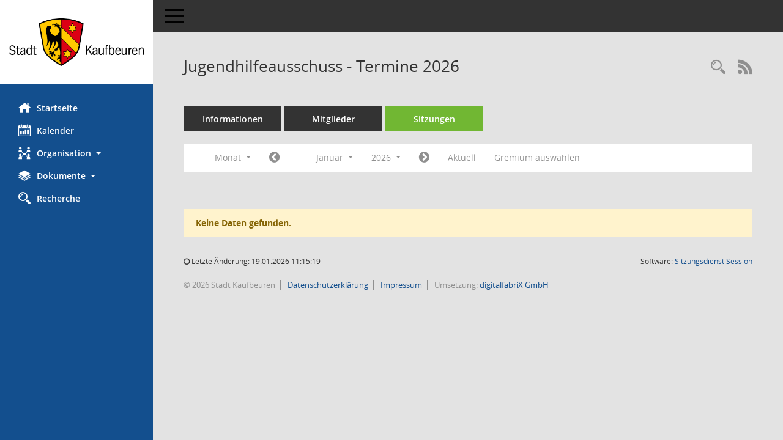

--- FILE ---
content_type: text/css
request_url: https://buergerinfo.kaufbeuren.de/config/layout/layout5/config.css
body_size: 1089
content:
/* Angepasstes CSS zu ID kaufbeuren (Stand 22.02.2021 13:46:52) */
/* === smc.css === */
#smc_body
{
-webkit-user-select: #134F8E;
-moz-user-select: #134F8E;
-ms-user-select: #134F8E;
user-select: #134F8E;
}
#smc_body .text-primary
{
color: #134F8E;
}
#smc_body a.text-primary:hover,
#smc_body a.text-primary:focus
{
color: #0098FF;
}
#smc_body .bg-primary
{
background-color: #134F8E;
}
#smc_body a.bg-primary:hover,
#smc_body a.bg-primary:focus
{
background-color: #0098FF;
}
#smc_body .btn-primary
{
background-color: #134F8E;
}
#smc_body .btn-primary:focus,
#smc_body .btn-primary.focus
{
background-color: #0098FF;
}
#smc_body .btn-primary:hover
{
background-color: #0098FF;
}
#smc_body .btn-primary:active,
#smc_body .btn-primary.active,
#smc_body .open > .dropdown-toggle.btn-primary
{
background-color: #0098FF;
}
#smc_body .btn-primary.disabled:hover,
#smc_body .btn-primary[disabled]:hover,
#smc_body fieldset[disabled] .btn-primary:hover,
#smc_body .btn-primary.disabled:focus,
#smc_body .btn-primary[disabled]:focus,
#smc_body fieldset[disabled] .btn-primary:focus,
#smc_body .btn-primary.disabled.focus,
#smc_body .btn-primary[disabled].focus,
#smc_body fieldset[disabled] .btn-primary.focus
{
background-color: #134F8E;
}
#smc_body .btn-primary .badge
{
color: #134F8E;
}
#smc_body .dropdown-menu > .active > a,
#smc_body .dropdown-menu > .active > a:hover,
#smc_body .dropdown-menu > .active > a:focus
{
background-color: #134F8E;
}
#smc_body .nav-tabs > li.active > a,
#smc_body .nav-tabs > li.active > a:hover,
#smc_body .nav-tabs > li.active > a:focus
{
background-color: #134F8E;
}
@media (min-width: 768px)
{
#smc_body .nav-tabs.nav-justified > .active > a,
#smc_body .nav-tabs.nav-justified > .active > a:hover,
#smc_body .nav-tabs.nav-justified > .active > a:focus
{
border-bottom-color: #134F8E;
}
}
#smc_body .nav-pills > li.active > a,
#smc_body .nav-pills > li.active > a:hover,
#smc_body .nav-pills > li.active > a:focus
{
background-color: #134F8E;
}
@media (min-width: 768px)
{
#smc_body .nav-tabs-justified > .active > a,
#smc_body .nav-tabs-justified > .active > a:hover,
#smc_body .nav-tabs-justified > .active > a:focus
{
border-bottom-color: #134F8E;
}
}
#smc_body .pagination > .active > a,
#smc_body .pagination > .active > span,
#smc_body .pagination > .active > a:hover,
#smc_body .pagination > .active > span:hover,
#smc_body .pagination > .active > a:focus,
#smc_body .pagination > .active > span:focus
{
background-color: #134F8E;
border-color: #134F8E;
}
#smc_body .label-primary
{
background-color: #134F8E;
}
#smc_body .label-primary[href]:hover,
#smc_body .label-primary[href]:focus
{
background-color: #0098FF;
}
#smc_body .progress-bar
{
background-color: #134F8E;
}
#smc_body .list-group-item.active,
#smc_body .list-group-item.active:hover,
#smc_body .list-group-item.active:focus
{
background-color: #134F8E;
border-color: #134F8E;
}
#smc_body .panel-primary
{
border-color: #134F8E;
}
#smc_body .panel-primary > .panel-heading
{
background-color: #134F8E;
border-color: #134F8E;
}
#smc_body .panel-primary > .panel-heading + .panel-collapse > .panel-body
{
border-top-color: #134F8E;
}
#smc_body .panel-primary > .panel-heading .badge
{
color: #134F8E;
}
#smc_body .panel-primary > .panel-footer + .panel-collapse > .panel-body
{
border-bottom-color: #134F8E;
}
#smc_body table tr.smc-new td:first-child:before
{
background-color: #134F8E;
}
#smc_body table tr th a,
#smc_body table tr td a
{
color: #134F8E;
}
#smc_body table tr th a:hover,
#smc_body table tr td a:hover,
#smc_body table tr th afocus,
#smc_body table tr td afocus
{
color: #0098FF;
}
#smc_body #sidebar-wrapper
{
background-color: #134F8E;
}
#smc_body #top-bar .nav.navbar-nav > li > a:hover,
#smc_body #top-bar .nav.navbar-nav > li > a:focus
{
color: #134F8E;
}
#smc_body .smc-read-more > a:hover,
#smc_body .smc-read-more > a:focus
{
color: #134F8E;
}
#smc_body .smc-documents > div > div.smc-new
{
border-left: 5px solid #134F8E;
}
#smc_body .smc-documents > div > div .smc-action-group > .btn.btn-todo,
#smc_body .smc-documents > div > div .smc-action-group > .btn.todo
{
background-color: #134F8E;
}
#smc_body .smc-documents > div > div .smc-action-group > .btn.btn-todo:hover,
#smc_body .smc-documents > div > div .smc-action-group > .btn.todo:hover,
#smc_body .smc-documents > div > div .smc-action-group > .btn.btn-todo:focus,
#smc_body .smc-documents > div > div .smc-action-group > .btn.todo:focus
{
background-color: #134F8E;
}
#smc_body .smc-documents > div > div h4 > a
{
color: #134F8E;
}
#smc_body .smc-documents > div > div a:hover,
#smc_body .smc-documents > div > div a:focus
{
color: #134F8E;
}
#smc_body .smc-action-group > .btn
{
background-color: #134F8E;
}
#smc_body .smc-action-group > .btn:hover,
#smc_body .smc-action-group > .btn:focus
{
background-color: #0098FF;
}
#smc_body .smc-link-normal
{
color: #134F8E !important;
}
#smc_body .smc-link-normal:hover,
#smc_body .smc-link-normal:focus
{
color: #0098FF !important;
}
#smc_body .smc-link-procedure
{
background-color: #134F8E;
}
#smc_body .smc-link-procedure:hover,
#smc_body .smc-link-procedure:focus
{
background-color: #0098FF !important;
}
#smc_body .nav-tabs > li > a:hover,
#smc_body .nav-tabs > li > a:focus
{
background-color: #134F8E;
}
#smc_body .nav-tabs > li.active > a
{
background-color: #134F8E;
}
#smc_body .nav-tabs > li.active > a:before
{
border-left: 40px solid #134F8E;
}
#smc_body .nav-tabs > li.active > a:hover,
#smc_body .nav-tabs > li.active > a:focus
{
background-color: #134F8E;
}
#smc_body .panel .panel-heading.smc-panel-uv-leer h3:after
{
color: #134F8E;
background-color: #134F8E;
}
#smc_body .panel .panel-heading.smc-panel-uv-aktiv h3:after
{
background-color: #134F8E;
}
#smc_body .panel .panel-heading.smc-panel-uv-todo h3:after
{
background-color: #134F8E;
}
#smc_body .panel.panel-default > .smc-panel-action h3
{
color: #134F8E;
}
#smc_body .panel.panel-default > .panel-heading h2 a,
#smc_body .panel.panel-default > .panel-heading h3 a,
#smc_body .panel.panel-default > .panel-heading h4 a
{
color: #134F8E;
}
#smc_body .panel.panel-default > .panel-heading h2 a:hover,
#smc_body .panel.panel-default > .panel-heading h3 a:hover,
#smc_body .panel.panel-default > .panel-heading h4 a:hover,
#smc_body .panel.panel-default > .panel-heading h2 a:focus,
#smc_body .panel.panel-default > .panel-heading h3 a:focus,
#smc_body .panel.panel-default > .panel-heading h4 a:focus
{
color: #0098FF;
}
#smc_body .panel.panel-default > .panel-heading .nav.nav-pills > li.active > a
{
background-color: #134F8E;
}
#smc_body .panel.panel-default > .panel-heading .nav.nav-pills > li.active > a:hover,
#smc_body .panel.panel-default > .panel-heading .nav.nav-pills > li.active > a:focus
{
background-color: #134F8E;
}
#smc_body .smc-content-normal a
{
color: #134F8E !important;
}
#smc_body .smc-content-normal a:hover,
#smc_body .smc-content-normal a:focus
{
color: #0098FF !important;
}
#smc_body .smc-badge-count
{
background-color: #134F8E;
}
#smc_body .smc-nav-actions > li > a:hover,
#smc_body .smc-nav-actions > li > a:focus
{
color: #134F8E;
}
#smc_body .smc-nav-actions > li > a.mark
{
color: #134F8E;
}
#smc_body .smc-table .smc-table-row .smc-table-cell a
{
color: #134F8E;
}
#smc_body .smc-table .smc-table-row .smc-table-cell a:hover,
#smc_body .smc-table .smc-table-row .smc-table-cell afocus
{
color: #0098FF;
}
/* Anpassung Logobreite */
#smc_body #sidebar-wrapper .smc-img-logo{max-width:220px;}
/* Anpassung DFX */
/* #smc_body #sidebar-wrapper {background-color: #F0F0F0;} */
#smc_body #sidebar-wrapper .logo {padding-top: 30px; padding-bottom: 30px; padding-left: 10px; padding-right: 10px;}
#smc_body #sidebar-wrapper ul li > a:hover, #smc_body #sidebar-wrapper ul li > a:active {color: white;}
#smc_body #sidebar-wrapper ul li > a, #smc_body #sidebar-wrapper ul li > a:active {color: white;}
/* #smc_body .smc-link-normal:hover, #smc_body .smc-link-normal:focus {color: black !important;} */
/* #smc_body .smc-action-group > .btn:hover, #smc_body .smc-action-group > .btn:focus {background-color: black;} /*
/* #smc_body {background-color: white;} */
#smc_body .navbar-inverse {background-color: #E3E3E3;}
#smc_body #menu-toggle .icon-bar {background-color: black;}
#smc_body .smc-link-procedure:hover, #smc_body .smc-link-procedure:focus {background-color: black !important;}